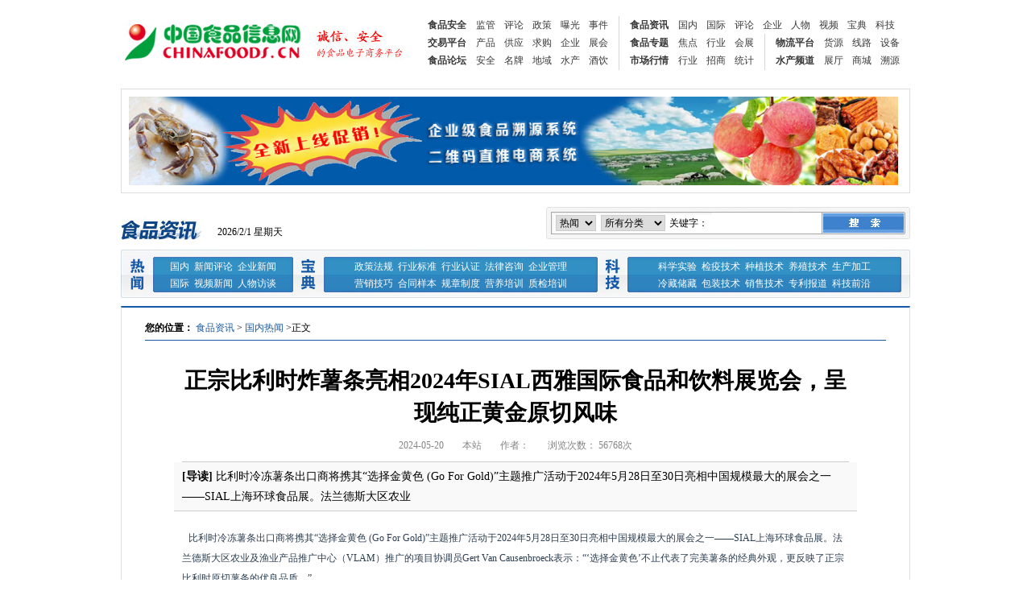

--- FILE ---
content_type: text/html; charset=utf-8
request_url: http://news.chinafoods.com.cn/News.aspx?id=249533&lid=60
body_size: 28627
content:

<!DOCTYPE html PUBLIC "-//W3C//DTD XHTML 1.0 Transitional//EN" "http://www.w3.org/TR/xhtml1/DTD/xhtml1-transitional.dtd">
<html xmlns="http://www.w3.org/1999/xhtml">
<head><meta http-equiv="Content-Type" content="text/html; charset=utf-8" /><title>
	正宗比利时炸薯条亮相2024年SIAL西雅国际食品和饮料展览会，呈现纯正黄金原切风味_食品资讯_中国食品信息网
</title><meta name="description" content="中国食品信息网食品资讯子站，包括：国内新闻、新闻评论、企业新闻、国际新闻、视频新闻、人物访谈、政策法规、行业标准、行业认证、法律咨询、企业管理、营销技巧、合同样本、规章制度、营养培训、质检培训、科学实验、检疫技术、种植技术、养殖技术、生产加工、冷藏储藏、包装技术、销售技术、专利报道、科技前沿等。" /><meta name="keywords" content="食品资讯、国内新闻、新闻评论、企业新闻、国际新闻、视频新闻、人物访谈、政策法规、行业标准、行业认证、法律咨询、企业管理、营销技巧、合同样本、规章制度、营养培训、质检培训、科学实验、检疫技术、种植技术、养殖技术、生产加工、冷藏储藏、包装技术、销售技术、专利报道、科技前沿" /><link rel="shortcut icon" href="http://img.chinafoods.com.cn/favicon.ico" type="image/x-icon" /><link href="css/common.css" rel="stylesheet" type="text/css" /><link href="css/MasterPage.css" rel="stylesheet" type="text/css" /><link href="css/thelist.css" rel="stylesheet" type="text/css" />
<script type="text/javascript">
    function setTaba(m, n) {
        var menu = document.getElementById("taba" + m).getElementsByTagName("li");
        var div = document.getElementById("tablista" + m).getElementsByTagName("div");
        var showdiv = [];
        for (i = 0; j = div[i]; i++) {
            if ((" " + div[i].className + " ").indexOf(" tablista ") != -1) { showdiv.push(div[i]); }
        }
        for (i = 0; i < menu.length; i++) {
            menu[i].className = i == n ? "now" : ""; showdiv[i].style.display = i == n ? "block" : "none";
        }
    }
</script>

</head>
<body>
    <form name="aspnetForm" method="post" action="News.aspx?id=249533&amp;lid=60" id="aspnetForm">
<div>
<input type="hidden" name="__EVENTTARGET" id="__EVENTTARGET" value="" />
<input type="hidden" name="__EVENTARGUMENT" id="__EVENTARGUMENT" value="" />
<input type="hidden" name="__LASTFOCUS" id="__LASTFOCUS" value="" />
<input type="hidden" name="__VIEWSTATE" id="__VIEWSTATE" value="/[base64]/[base64]/[base64]/mtLvliqjkuo4yMDI05bm0NeaciDI45pel6IezMzDml6Xkuq7nm7jkuK3lm73op4TmqKHmnIDlpKfnmoTlsZXkvJrkuYvkuIAmbWRhc2g7Jm1kYXNoO1NJQUzkuIrmtbfnjq/nkIPpo5/lk4HlsZXjgILms5XlhbDlvrfmlq/lpKfljLrlhpzkuJpkZMowY8JPRmIIiEFgkQRbBiNcwWjR" />
</div>

<script type="text/javascript">
//<![CDATA[
var theForm = document.forms['aspnetForm'];
if (!theForm) {
    theForm = document.aspnetForm;
}
function __doPostBack(eventTarget, eventArgument) {
    if (!theForm.onsubmit || (theForm.onsubmit() != false)) {
        theForm.__EVENTTARGET.value = eventTarget;
        theForm.__EVENTARGUMENT.value = eventArgument;
        theForm.submit();
    }
}
//]]>
</script>


<script src="/WebResource.axd?d=QdabZh3U45aO22zcScpe3AZw6tUKszl_A5LHUDG1aybm79o28H5zIfIXXbPfbZIRMgh5OAwcvFb0FnlWryL2ARKAkaE1&amp;t=637899467183851734" type="text/javascript"></script>


<script src="/ScriptResource.axd?d=o8k3IWMQNKMAH8R7_tWjo9FUx5IXoXn2YRScjfoeRJWkJxGja4jtkgyqQRbgVbgT_OC7P7q2x9Cw6dAJdvfIm45sNoys9XjjL-cHhbDDEnoqKFSyJX04OegOmAodXO5HpHBvBleTxdCCDwrbCzqbAP4XRGd_cApXyN8HRxhUAvZ7z9nB0&amp;t=3f4a792d" type="text/javascript"></script>
<script src="/ScriptResource.axd?d=gL-80PmG_hAK5MFSdvrFcanV3ItiLjqTpiJlDd-WH1rFYYEOQMMehUMIIc_esh8h4rNUcY21OWAa0TA2UgQjYSZ75YBz5UT4Bi-i2pHC74eyBMDTqcqsdTtBwV6mQU9muzs1VHPyoRgjNbld38cZyHPgZJQDAyQePB_dePJEEYH0Hu2L0&amp;t=3f4a792d" type="text/javascript"></script>
<div>

	<input type="hidden" name="__VIEWSTATEGENERATOR" id="__VIEWSTATEGENERATOR" value="CA8C29DA" />
	<input type="hidden" name="__EVENTVALIDATION" id="__EVENTVALIDATION" value="/wEWDgLZk4LiCwKw3aaYDgLz09nbDQKDva3wAQLfwY1iAtup7sMEAsGprsAEAsCpwsMEAsepksAEAsepnsAEAsapmsAEAsappsAEAuTxp/AJAuX3t+0NcZnuBnf93eXY+k0OdE5DXeELVXU=" />
</div>
    <script type="text/javascript">
//<![CDATA[
Sys.WebForms.PageRequestManager._initialize('ctl00$ScriptManager1', document.getElementById('aspnetForm'));
Sys.WebForms.PageRequestManager.getInstance()._updateControls(['tctl00$UpdatePanel1'], [], [], 90);
//]]>
</script>

    <div id="all">
        <div class="line">
            <div class="logo_nav">
                <div class="logo"><a href="http://www.chinafoods.com.cn"><img src="images/logo.jpg" alt="中国食品信息网Logo" width="218" height="45" /></a></div>
                <div class="logo_t"><img src="images/logo_t.jpg" alt="中国食品信息网，做诚信安全的食品电子商务平台" width="128" height="41" /></div>
                <div class="logo_href" style="width: 605px;height: 22px;">
                    <div class="logo_href_box" style="width: 235px;height: 22px;">
                        <span style="font-weight: bold"><a href="#">食品安全</a></span>
                        <a href="#" style="width: 35px">监管</a>
                        <a href="#" style="width: 35px">评论</a>
                        <a href="#" style="width: 35px">政策</a>
                        <a href="#" style="width: 35px">曝光</a>
                        <a href="#" style="width: 35px">事件</a>
                    </div>
                    <div class="logo_href_bian" style="height: 22px;">
                    </div>
                    <div class="logo_href_box" style="width: 345px;height: 22px;">
                        <span style="font-weight:bold"><a href="#">食品资讯</a></span>
                        <a href="DomesticNews.aspx" style="width:35px">国内</a>
                        <a href="InternationalNews.aspx" style="width:35px">国际</a>
                        <a href="NewsCommentary.aspx" style="width:35px">评论</a>
                        <a href="EnterpriseNews.aspx" style="width:35px">企业</a>
                        <a href="Interview.aspx" style="width:35px">人物</a>
                        <a href="videolist.aspx" style="width:35px">视频</a>
                        <a href="Canon.aspx" style="width:35px">宝典</a>
                        <a href="ScienceTechnology.aspx" style="width:35px">科技</a>
                    </div>
                </div>
                <div class="logo_href" style="width: 605px">
                    <div class="logo_href_box" style="width: 235px">
                        <span style="font-weight: bold"><a href="#">交易平台</a></span>
                        <a href="#" style="width: 35px">产品</a>
                        <a href="#" style="width: 35px">供应</a>
                        <a href="#" style="width: 35px">求购</a>
                        <a href="#" style="width: 35px">企业</a>
                        <a href="#" style="width: 35px">展会</a>
                        <span style="font-weight: bold"><a href="#">食品论坛</a></span>
                        <a href="#" style="width: 35px">安全</a>
                        <a href="#" style="width: 35px">名牌</a>
                        <a href="#" style="width: 35px">地域</a>
                        <a href="#" style="width: 35px">水产</a>
                        <a href="#" style="width: 35px">酒饮</a>
                    </div>
                    <div class="logo_href_bian">
                    </div>
                    <div class="logo_href_box" style="width: 165px">
                        <span style="font-weight: bold"><a href="#">食品专题</a></span>
                        <a href="#" style="width: 35px">焦点</a>
                        <a href="#" style="width: 35px">行业</a>
                        <a href="#" style="width: 35px">会展</a><span
                            style="font-weight: bold"><a href="#"> 市场行情</a></span>
                        <a href="#" style="width: 35px">行业</a>
                        <a href="#" style="width: 35px">招商</a>
                        <a href="#" style="width: 35px">统计</a>
                    </div>
                    <div class="logo_href_bian">
                    </div>
                    <div class="logo_href_box" style="width: 165px">
                        <span style="font-weight: bold"><a href="#">物流平台</a></span>
                        <a href="#" style="width: 35px">货源</a> <a
                            href="#" style="width: 35px">线路</a>
                        <a href="#" style="width: 35px">设备</a>
                        <span style="font-weight: bold"><a href="http://www.chinaaquatic.cn/" target="_blank">水产频道</a></span>
                        <a href="http://show.chinaaquatic.cn/" style="width: 35px" target="_blank">展厅</a>
                        <a href="http://mall.chinaaquatic.cn/" style="width: 35px" target="_blank">商城</a>
                        <a href="http://yt.zs.chinaaquatic.cn/" style="width: 35px" target="_blank">溯源</a>
                    </div>
                </div>
            </div>
        </div>
        <div class="line">
            <div class="text_href">
                <a href="http://trace.chinafoods.com.cn/" target="_blank"><img src="images/banner02.jpg" width="955" height="110" /></a>
            </div>
            <div class="h_title">
                <div class="h_title_logo">
                    <a href="http://news.chinafoods.com.cn/">
                        <img src="images/i_l_title.jpg" width="102" height="28" /></a></div>
                <div class="h_title_date">
                    <span id="ctl00_lblTrim">2026/2/1  星期天</span></div>
                <div class="h_t_souch">
                    <div class="tab1a">
                        <div id="ctl00_UpdatePanel1">
	
                                <select name="ctl00$DropDownList1" onchange="javascript:setTimeout('__doPostBack(\'ctl00$DropDownList1\',\'\')', 0)" id="ctl00_DropDownList1" class="h_t_s_s1" style="height:20px;">
		<option selected="selected" value="热闻">热闻</option>
		<option value="宝典">宝典</option>
		<option value="科技">科技</option>

	</select>
                                <select name="ctl00$DropDownList2" id="ctl00_DropDownList2" class="h_t_s_s2">
		<option value="0">所有分类</option>
		<option value="60">国内热闻</option>
		<option value="59">国际热闻</option>
		<option value="45">人物访谈</option>
		<option value="44">视频新闻</option>
		<option value="33">企业新闻</option>
		<option value="32">新闻评论</option>

	</select>
                            
</div>
                        <div class="gjz">
                            关键字：</div>
                        <input name="ctl00$txtZNSS" type="text" id="ctl00_txtZNSS" class="h_t_s_i" />
                        <input type="submit" name="ctl00$Button1" value="" id="ctl00_Button1" class="h_t_s_b" />
                    </div>
                </div>
                <div class="h_title_hot">
                    
                </div>
            </div>
            <div class="h_dh">
                <div class="h_dh_barss">
                    <div class="h_dh_bars1">
                        <a href="DomesticNews.aspx">国内</a>&nbsp;&nbsp;<a href="NewsCommentary.aspx">新闻评论</a>&nbsp;&nbsp;<a
                            href="EnterpriseNews.aspx">企业新闻</a></div>
                    <div class="h_dh_bars2">
                        <a href="Regulations.aspx">政策法规</a>&nbsp;&nbsp;<a href="Standard.aspx">行业标准</a>&nbsp;&nbsp;<a
                            href="Certification.aspx">行业认证</a>&nbsp;&nbsp;<a href="LegalAdvice.aspx">法律咨询</a>&nbsp;&nbsp;<a
                                href="EntpManagement.aspx">企业管理</a></div>
                    <div class="h_dh_bars3">
                        <a href="Scientific.aspx">科学实验</a>&nbsp;&nbsp;<a href="QuarantineTechnology.aspx">检疫技术</a>&nbsp;&nbsp;<a
                            href="CultivationTechnology.aspx">种植技术</a>&nbsp;&nbsp;<a href="BreedTechnology.aspx">养殖技术</a>&nbsp;&nbsp;<a
                                href="ProductionTechnology.aspx">生产加工</a></div>
                </div>
                <div class="h_dh_bars">
                    <div class="h_dh_bars1">
                        <a href="InternationalNews.aspx">国际</a>&nbsp;&nbsp;<a href="videolist.aspx">视频新闻</a>&nbsp;&nbsp;<a
                            href="Interview.aspx">人物访谈</a></div>
                    <div class="h_dh_bars2">
                        <a href="MarketingSkills.aspx">营销技巧</a>&nbsp;&nbsp;<a href="ContractSample.aspx">合同样本</a>&nbsp;&nbsp;<a
                            href="Rules.aspx">规章制度</a>&nbsp;&nbsp;<a href="NutritionTraining.aspx">营养培训</a>&nbsp;&nbsp;<a
                                href="QualityInspection.aspx">质检培训</a></div>
                    <div class="h_dh_bars3">
                        <a href="RefrigeratedStorage.aspx">冷藏储藏</a>&nbsp;&nbsp;<a href="PackagingTechnology.aspx">包装技术</a>&nbsp;&nbsp;<a
                            href="SalesSkills.aspx">销售技术</a>&nbsp;&nbsp;<a href="PatentReport.aspx">专利报道</a>&nbsp;&nbsp;<a
                                href="ScienceFrontiers.aspx">科技前沿</a></div>
                </div>
            </div>
        </div>
        <!--中间-->
        <div class="clearfloat"></div>
        <div class="mainss">
            <div class="main_lll">
                
            <div class="main_d">
                您的位置： <a href="http://news.chinafoods.com.cn/">食品资讯</a> <span>></span> <a href="List.aspx?typeid=60">
                <span id="ctl00_ContentPlaceHolder1_lblLX">国内热闻</span></a> <span>></span><span>正文</span>
            </div>
            <div class="mains">
                <!-- 详情 -->
                
                        <div class="main_news_title">
                            正宗比利时炸薯条亮相2024年SIAL西雅国际食品和饮料展览会，呈现纯正黄金原切风味</div>
                        <div class="main_news_daohang">
                            <span>
                                2024-05-20</span><span>
                                    本站</span><span> 作者：
                                        </span> <span>浏览次数：
                                            56768次</span>
                        </div>
                        <div class="daodu">
                            <span style="font-weight: bold; font-size: 14px">[导读]</span>      比利时冷冻薯条出口商将携其&ldquo;选择金黄色 (Go For Gold)&rdquo;主题推广活动于2024年5月28日至30日亮相中国规模最大的展会之一&mdash;&mdash;SIAL上海环球食品展。法兰德斯大区农业
                        </div>
                        <div class="main_newes">
                            <p>&nbsp;&nbsp;<span style="color: rgb(44, 62, 80); font-family: 宋体; text-indent: 2em;">比利时冷冻薯条出口商将携其&ldquo;选择金黄色 (Go For Gold)&rdquo;主题推广活动于2024年5月28日至30日亮相中国规模最大的展会之一&mdash;&mdash;SIAL上海环球食品展。法兰德斯大区农业及渔业产品推广中心（VLAM）推广的项目协调员Gert Van Causenbroeck表示：&ldquo;&lsquo;选择金黄色&rsquo;不止代表了完美薯条的经典外观，更反映了正宗比利时原切薯条的优良品质。&rdquo;</span></p>
<p style="margin-top: 0px; margin-bottom: 0px; padding: 0px; list-style: none; color: rgb(44, 62, 80); font-family: 宋体; text-align: center; margin-right: 0px !important; margin-left: 0px !important;"><img src="https://img2.danews.cc/upload/images/20240520/09aa4c48592f0f1950d0f642d3f78664.png" title="https://img2.danews.cc/upload/images/20240520/09aa4c48592f0f1950d0f642d3f78664.png" alt="https://img2.danews.cc/upload/images/20240520/09aa4c48592f0f1950d0f642d3f78664.png" style="margin: 10px 0px; padding: 0px; border: medium none; display: inline; max-width: 100%; width: auto !important; height: auto !important;" /></p>
<p style="margin-top: 0px; margin-bottom: 0px; padding: 0px; list-style: none; color: rgb(44, 62, 80); font-family: 宋体; text-indent: 2em; margin-right: 0px !important; margin-left: 0px !important;">该活动体现了位于欧洲中心的比利时作为全球冷冻薯条出口强国的地位。冷冻薯条在中国十分受欢迎，并且由于城市化进程和快餐店的进一步扩张，薯条的销售量持续增长。2023年，欧盟向中国出口了近7000吨的冷冻薯条，其中近6000吨是从比利时出口的。</p>
<p style="margin-top: 0px; margin-bottom: 0px; padding: 0px; list-style: none; color: rgb(44, 62, 80); font-family: 宋体; text-align: center; margin-right: 0px !important; margin-left: 0px !important;"><img src="https://img2.danews.cc/upload/images/20240520/8c3c894d06c0fc41f927e4f1e6b8a22c.png" title="https://img2.danews.cc/upload/images/20240520/8c3c894d06c0fc41f927e4f1e6b8a22c.png" alt="https://img2.danews.cc/upload/images/20240520/8c3c894d06c0fc41f927e4f1e6b8a22c.png" style="margin: 10px 0px; padding: 0px; border: medium none; display: inline; max-width: 100%; width: auto !important; height: auto !important;" /></p>
<p style="margin-top: 0px; margin-bottom: 0px; padding: 0px; list-style: none; color: rgb(44, 62, 80); font-family: 宋体; text-align: center; margin-right: 0px !important; margin-left: 0px !important;">比利时薯条占据中国冷冻薯条总进口量的78%。</p>
<p style="margin-top: 0px; margin-bottom: 0px; padding: 0px; list-style: none; color: rgb(44, 62, 80); font-family: 宋体; text-align: justify; margin-right: 0px !important; margin-left: 0px !important;">&nbsp;</p>
<p style="margin-top: 0px; margin-bottom: 0px; padding: 0px; list-style: none; color: rgb(44, 62, 80); font-family: 宋体; text-indent: 2em; margin-right: 0px !important; margin-left: 0px !important;"><strong style="margin: 0px; padding: 0px;">来自比利时的创新、品质和可持续性</strong></p>
<p style="margin-top: 0px; margin-bottom: 0px; padding: 0px; list-style: none; color: rgb(44, 62, 80); font-family: 宋体; text-indent: 2em; margin-right: 0px !important; margin-left: 0px !important;">位于欧洲中心的比利时是全球冷冻马铃薯产品的头号出口国，比利时90%的马铃薯产品生产量已出口至100多个国家。</p>
<p style="margin-top: 0px; margin-bottom: 0px; padding: 0px; list-style: none; color: rgb(44, 62, 80); font-family: 宋体; text-indent: 2em; margin-right: 0px !important; margin-left: 0px !important;">比利时马铃薯在肥沃的土壤、温和的气候及其悠久的马铃薯种植历史加持下，成就了它们作为制作冷冻薯条的完美原材料。高品质的认证种子通过科学研究和最新技术，带来了比利时独有的风味&mdash;&mdash;松软的内里，酥脆的外皮。所有的马铃薯类产品都符合欧洲最严格的品质和食品安全标准。</p>
<p style="margin-top: 0px; margin-bottom: 0px; padding: 0px; list-style: none; color: rgb(44, 62, 80); font-family: 宋体; text-align: center; margin-right: 0px !important; margin-left: 0px !important;"><img src="https://img2.danews.cc/upload/images/20240520/ec568ac2898dc5d90a02c21574888ba2.png" title="https://img2.danews.cc/upload/images/20240520/ec568ac2898dc5d90a02c21574888ba2.png" alt="https://img2.danews.cc/upload/images/20240520/ec568ac2898dc5d90a02c21574888ba2.png" style="margin: 10px 0px; padding: 0px; border: medium none; display: inline; max-width: 100%; width: auto !important; height: auto !important;" /></p>
<p style="margin-top: 0px; margin-bottom: 0px; padding: 0px; list-style: none; color: rgb(44, 62, 80); font-family: 宋体; text-indent: 2em; margin-right: 0px !important; margin-left: 0px !important;">为解决包装和塑料问题、减少碳足迹和用水量，比利时薯条供应商们在生产方法上进行了大量投资，确保零售商能够放心购买可溯源的可持续产品。</p>
<p style="margin-top: 0px; margin-bottom: 0px; padding: 0px; list-style: none; color: rgb(44, 62, 80); font-family: 宋体; text-indent: 2em; margin-right: 0px !important; margin-left: 0px !important;">除此之外，再加上出口商提供的量身定制解决方案，以及比利时作为欧洲中心出色的物流枢纽位置，使比利时冷冻薯条出口商成为杰出可靠的合作伙伴。</p>
<p style="margin-top: 0px; margin-bottom: 0px; padding: 0px; list-style: none; color: rgb(44, 62, 80); font-family: 宋体; text-align: center; margin-right: 0px !important; margin-left: 0px !important;"><img src="https://img2.danews.cc/upload/images/20240520/19ada6d27e80c44fba1251e100775989.png" title="https://img2.danews.cc/upload/images/20240520/19ada6d27e80c44fba1251e100775989.png" alt="https://img2.danews.cc/upload/images/20240520/19ada6d27e80c44fba1251e100775989.png" style="margin: 10px 0px; padding: 0px; border: medium none; display: inline; max-width: 100%; width: auto !important; height: auto !important;" /></p>
<p style="margin-top: 0px; margin-bottom: 0px; padding: 0px; list-style: none; color: rgb(44, 62, 80); font-family: 宋体; text-indent: 2em; margin-right: 0px !important; margin-left: 0px !important;"><strong style="margin: 0px; padding: 0px;">为何选择比利时？袖珍国度，珍馐薯条</strong></p>
<p style="margin-top: 0px; margin-bottom: 0px; padding: 0px; list-style: none; color: rgb(44, 62, 80); font-family: 宋体; text-indent: 2em; margin-right: 0px !important; margin-left: 0px !important;">比利时位于欧洲马铃薯种植的中心。由于肥沃的土壤和宜人的气候，该地区拥有全球最高的平均产量。超过90%的欧盟加工马铃薯来自这一地区。</p>
<p style="margin-top: 0px; margin-bottom: 0px; padding: 0px; list-style: none; color: rgb(44, 62, 80); font-family: 宋体; text-indent: 2em; margin-right: 0px !important; margin-left: 0px !important;">传统与创新的卓越结合是整个供应链的特点：农夫、加工商和贸易商将多年的专业知识与科学方法以及深入的研发相结合。</p>
<p style="margin-top: 0px; margin-bottom: 0px; padding: 0px; list-style: none; color: rgb(44, 62, 80); font-family: 宋体; text-indent: 2em; margin-right: 0px !important; margin-left: 0px !important;">高端产品需要个性化的处理。比利时冷冻薯条出口商采取与客户密切合作的方式，提供量身定制的解决方案，包括产品类型、包装和运输。</p>
<p style="margin-top: 0px; margin-bottom: 0px; padding: 0px; list-style: none; color: rgb(44, 62, 80); font-family: 宋体; text-indent: 2em; margin-right: 0px !important; margin-left: 0px !important;">比利时供应商可以轻松高效地向全球市场供应新鲜或冷冻产品。安特卫普-布鲁日港口是这一庞大且现代化的运输网络中最重要的一环。</p>
<p style="margin-top: 0px; margin-bottom: 0px; padding: 0px; list-style: none; color: rgb(44, 62, 80); font-family: 宋体; text-indent: 2em; margin-right: 0px !important; margin-left: 0px !important;">&nbsp;</p>
<p style="margin-top: 0px; margin-bottom: 0px; padding: 0px; list-style: none; color: rgb(44, 62, 80); font-family: 宋体; text-indent: 2em; margin-right: 0px !important; margin-left: 0px !important;">欲了解更多信息，敬请访问<a href="http://www.belgianfries.cn/%E3%80%82" _src="http://www.belgianfries.cn/。" style="margin: 0px; padding: 0px; cursor: pointer; outline: none; color: rgb(51, 51, 51); text-decoration-line: none;">http://www.belgianfries.cn/。</a></p>
<p style="margin-top: 0px; margin-bottom: 0px; padding: 0px; list-style: none; color: rgb(44, 62, 80); font-family: 宋体; text-indent: 2em; margin-right: 0px !important; margin-left: 0px !important;">&nbsp;</p>
<p style="margin-top: 0px; margin-bottom: 0px; padding: 0px; list-style: none; color: rgb(44, 62, 80); font-family: 宋体; text-indent: 2em; margin-right: 0px !important; margin-left: 0px !important;"><strong style="margin: 0px; padding: 0px;">关于VLAM</strong></p>
<p style="margin-top: 0px; margin-bottom: 0px; padding: 0px; list-style: none; color: rgb(44, 62, 80); font-family: 宋体; text-indent: 2em; margin-right: 0px !important; margin-left: 0px !important;">法兰德斯大区农业及渔业产品推广中心 (VLAM) 是一个非营利性组织，旨在促进法兰德斯大区的农业、园艺、渔业和农业食品行业的产品和服务在比利时国内外的销售，提升产品和服务的附加价值，以及大区产品的消费和形象。</p>
<p style="margin-top: 0px; margin-bottom: 0px; padding: 0px; list-style: none; color: rgb(44, 62, 80); font-family: 宋体; text-indent: 2em; margin-right: 0px !important; margin-left: 0px !important;"><a href="http://www.freshfromflanders.com/" _src="http://www.freshfromflanders.com" style="margin: 0px; padding: 0px; cursor: pointer; outline: none; color: rgb(51, 51, 51); text-decoration-line: none;">www.freshfromflanders.com</a></p>
<p style="margin-top: 0px; margin-bottom: 0px; padding: 0px; list-style: none; color: rgb(44, 62, 80); font-family: 宋体; text-indent: 2em; margin-right: 0px !important; margin-left: 0px !important;">&nbsp;</p>
<p style="margin-top: 0px; margin-bottom: 0px; padding: 0px; list-style: none; color: rgb(44, 62, 80); font-family: 宋体; text-indent: 2em; margin-right: 0px !important; margin-left: 0px !important;"><strong style="margin: 0px; padding: 0px;">关于Belgapom</strong></p>
<p style="margin-top: 0px; margin-bottom: 0px; padding: 0px; list-style: none; color: rgb(44, 62, 80); font-family: 宋体; text-indent: 2em; margin-right: 0px !important; margin-left: 0px !important;">Bedapom是比利时马铃薯贸易和加工行业的权威协会，该协会致力于维护比利时马铃薯种子和马铃薯生产商：预包装、出口商、马铃薯削皮行业及马铃薯加工行业的利益。</p>
<p style="margin-top: 0px; margin-bottom: 0px; padding: 0px; list-style: none; color: rgb(44, 62, 80); font-family: 宋体; text-indent: 2em; margin-right: 0px !important; margin-left: 0px !important;">http://www.belgapom.be/</p>
<p style="margin: 25px 0px !important; padding: 0px; list-style: none;">&nbsp;</p><br /><br /><p style='font-size:14px; text-align:right'>责任编辑：<span style='font-size:14px; color:#06C'></span></p>
                        </div>
                    
                <div class="news_page"></div>
            </div>

            </div>
        </div>
        <div class="clearfloat"></div>
        <div class="footers">
            <br />
            食品信息网（chinafoods.com.cn|chinafoods.net.cn） 版权所有 Copyright <span>&copy;</span> 1998 - 2011  <a href="https://beian.miit.gov.cn/" target="_blank">鲁ICP备11016616号-3</a><br />
            本站部分图文资料来自互联网，旨在传播更多信息，如有侵犯版权请来信告之，经查证后三天内删除!
            <br />
            <br />
        </div>
    </div>
    

<script type="text/javascript">
//<![CDATA[
Sys.Application.initialize();
//]]>
</script>
</form>
</body>
</html>


--- FILE ---
content_type: text/css
request_url: http://news.chinafoods.com.cn/css/common.css
body_size: 3666
content:
/*=========全局========*/
*
{
	margin: 0px;
	padding: 0px;
	border-top-width: 0px;
	border-right-width: 0px;
	border-bottom-width: 0px;
	border-left-width: 0px;
	list-style-image: none;
	list-style-type: none;
	font-size: 12px;
	font-family: "宋体";
}
a
{
	color: #666;
	text-decoration: none;
}
a:hover {
	color: #C00;
	text-decoration: none;
}

body
{
	background-image: url(img/body_bg.jpg);
	background-repeat: repeat-x;
}

.clearfloat
{
	background: none;
	border: 0;
	clear: both;
	display: block;
	float: none;
	font-size: 0;
	margin: 0;
	padding: 0;
	overflow: hidden;
	visibility: hidden;
	width: 0;
	height: 0;
}
#all
{
	width: 980px;
	margin-top: 0px;
	margin-right: auto;
	margin-bottom: 0px;
	margin-left: auto;
}
.line
{
	width: 980px;
}

/*=========头部Logo导航========*/
.loginbar
{
	float: left;
	height: 30px;
	width: 980px;
	color: #717274;
}

.logo_nav
{
	float: left;
	width: 980px;
	height: 80px;
	vertical-align:middle;
	padding-top: 20px;
}
.logo
{
	float: left;
	margin-top:10px;
	margin-left: 5px;
	width: 218px;
}
.logo_t
{
	float: left;
	margin-top:14px;
	margin-left: 18px;
	width: 130px;
	display: inline;
}
.logo_href
{
	float: right;
	height: 45px;
	width: 580px;
}
.logo_href_box
{
	float: left;
	height: 45px;
	width: 180px;
}
.logo_href_box a
{
	float: left;
	height: 22px;
	width: 60px;
	line-height: 22px;
	text-align: center;
	color: #3a3a3a;
	text-decoration: none;
	display: block;
}
.logo_href_box a:hover
{
	color: #E00024;
	text-decoration: underline;
}

.logo_href_bian
{
	float: left;
	height: 45px;
	width: 1px;
	border-right-width: 1px;
	border-right-style: solid;
	border-right-color: #d6d6d6;
	display: inline;
	margin-right: 7px;
	margin-left: 7px;
}

/*=========底部：友情链接、底部导航、版权声明等========*/
#link {
	float: left;
	width: 980px;
	margin-top: 10px;
}
#link a {
	color: #2B2B2B;
	text-decoration: none;
}
#link a:hover {
	text-decoration: underline;
}

.link_t {
	float: left;
	height: 31px;
	width: 965px;
	background-image: url(img/links.jpg);
	background-repeat: no-repeat;
	line-height: 31px;
	font-size: 14px;
	color: #316594;
	padding-left: 15px;
}
.link_b {
	float: left;
	width: 960px;
	padding: 9px;
	border:solid 1px #CCC; border-top-width:0px;
}
.link_b div {
	line-height: 25px;
	float: left; margin-left:30px;
	height: 25px;
}
.footers {
	float: left;
	width: 980px;
	margin-top: 10px;
	line-height: 20px;
	text-align: center;
}
.footers a {
	color: #000;
	text-decoration: none;
}
.footers a:hover {
	color: #C00;
	text-decoration: none;
}

.footers div{margin-top:5px; height:20px; line-height:20px; text-align:center; color:#939393;}
.footers div a {margin-left:5px; color:#939393;}

.footers .about{
	height: 25px;
	width: 978px;
	border: 1px solid #d1d1d1;
	float: left;
	line-height: 25px;
	background-color: #F7F7F7;
}
.footers .about a {
	color: #333;
}

/*=========左侧缩放漂浮客服QQ栏========*/
.axixi {
	float: left;
	height: 420px;
	width: 177px;
	background-image: url(img/33.gif);
	background-repeat: no-repeat;
	position: relative;
	z-index: 999999;
}
.axixis {
	float: left;
	height: 360px;
	width: 130px;
	padding-top: 60px;
	padding-right: 10px;
	padding-left: 10px;
}
.axixiqq {
	float: left;
	height: 25px;
	width: 100px;
	padding-left: 30px;
}
.axixian {
	float: left;
	height: 20px;
	width: 130px;
	margin-top: 20px;
}
.axixian a {
	display: block;
	float: left;
	height: 20px;
	width: 65px;
}

--- FILE ---
content_type: text/css
request_url: http://news.chinafoods.com.cn/css/MasterPage.css
body_size: 4897
content:
.h_gg
{
	height: auto !important;
	height: 20px;
	min-height: 20px;
	float: left;
	width: 960px;
	border: 1px solid #dedede;
	padding-top: 5px;
	padding-right: 9px;
	padding-bottom: 5px;
	padding-left: 9px;
}
.h_gg_t
{
	height: auto !important;
	height: 20px;
	min-height: 20px;
	float: left;
	width: 180px;
}
.h_gg_t1
{
	line-height: 20px;
	float: left;
	height: 20px;
	width: 180px;
	overflow: hidden;
}
.h_gg_t1 a
{
	color: #1a53a0;
	text-decoration: none;
}
.h_gg_t1 a:hover
{
	text-decoration: underline;
}

.h_gg_t2
{
	line-height: 20px;
	float: left;
	height: 20px;
	width: 180px;
	overflow: hidden;
}
.h_gg_t2 a
{
	color: #b81100;
	text-decoration: none;
}
.h_gg_t2 a:hover
{
	text-decoration: underline;
}


.h_gg_img
{
	height: auto !important;
	height: 20px;
	min-height: 20px;
	float: left;
	width: 580px;
	margin-right: 10px;
	margin-left: 10px;
	display: inline;
}
.h_title
{
	float: left;
	height: 60px;
	width: 980px;
	padding-top: 10px;
}
.h_title_logo
{
	float: left;
	height: 30px;
	width: 100px;
	overflow: hidden;
	padding-top: 20px;
}
.h_title_date
{
	height: 20px;
	width: 110px;
	float: left;
	padding-top: 30px;
	padding-left: 20px;
}
.h_t_souch
{
	float: right;
	height: 43px;
	width: 452px;
	padding-top: 7px;
}
.tab1a
{
	float: left;
	height: 33px;
	width: 445px;
	background-image: url(../images/i_l_tab1_tablist.jpg);
	background-repeat: no-repeat;
	padding-top: 7px;
	padding-left: 7px;
}

.h_t_s_i
{
	line-height: 26px;
	float: left;
	height: 26px;
	width: 136px;
	display: inline;
}
.h_t_s_s1
{
	float: left;
	height: 20px;
	width: 50px;
	margin-left: 5px;
	margin-top: 3px;
	border: 1px solid #CCC;
	display: inline;
}
.h_t_s_s2
{
	float: left;
	height: 20px;
	width: 80px;
	margin-top: 3px;
	margin-left: 6px;
	border: 1px solid #CCC;
	display: inline;
}
.gjz
{
	float: left;
	width: 58px;
	line-height: 26px;
	height: 26px;
	text-align: center;
}


.h_t_s_b
{
	background-image: url(../images/i_l_tab1_tablistbutton.jpg);
	display: inline;
	float: left;
	height: 26px;
	width: 102px;
	margin-left: 1px;
	cursor: pointer;
}
.h_title_hot
{
	float: right;
	height: 40px;
	width: 220px;
	line-height: 20px;
	padding-top: 10px;
	overflow: hidden;
	color: #F00;
	margin-right: 10px;
}
.h_title_hot a
{
	color: #717171;
	text-decoration: none;
}
.h_title_hot a:hover
{
	color: #F00;
	text-decoration: underline;
}
.h_nav
{
	float: left;
	height: 30px;
	width: 910px;
	background-image: url(../images/i_h_nav.jpg);
	background-repeat: no-repeat;
	padding-left: 70px;
}
.h_nav_t
{
	height: 30px;
	width: auto;
	padding-right: 15px;
	padding-left: 15px;
	line-height: 30px;
	float: left;
}
.h_nav_t a
{
	font-size: 14px;
	color: #FFF;
	text-decoration: none;
	font-weight: bold;
}
.h_nav_t a:hover
{
	text-decoration: underline;
}


.h_nav_b
{
	height: 30px;
	width: 2px;
	background-image: url(../images/i_h_nav1.jpg);
	background-repeat: no-repeat;
	float: left;
}


.text_href
{
	float: left;
	height: 110px;
	width: 960px;
	margin-top: 10px;
	border: 1px solid #dddddd;
	padding: 9px;
}
.text_href1
{
	float: left;
	height: 25px;
	width: 960px;
	overflow: hidden;
}
.text_href1 span
{
	line-height: 25px;
	float: left;
	height: 25px;
	width: 110px;
	padding-right: 10px;
	overflow: hidden;
}
.text_href1 span a
{
	color: #013996;
	text-decoration: underline;
}
.text_href1 span a:hover
{
	color: #F00;
	text-decoration: none;
}


.l_buttontc
{
	background-image: url(../images/i_l_l2.jpg);
	background-repeat: no-repeat;
	height: 18px;
	width: 39px;
	margin-top: 6px;
	cursor: pointer;
	float: left;
}

.text_href2
{
	float: left;
	height: 60px;
	width: 960px;
	overflow: hidden;
}

.h_dh
{
	float: left;
	height: 51px;
	width: 980px;
	background-image: url(../images/i_l_h_dh.jpg);
	background-repeat: no-repeat;
	padding-top: 9px;
}
.h_dh_bars
{
	float: left;
	height: 22px;
	width: 980px;
	line-height: 22px;
}
.h_dh_barss
{
	float: left;
	height: 20px;
	width: 980px;
	line-height: 20px;
	padding-top: 2px;
}

.h_dh_bars a
{
	color: #FFF;
	text-decoration: none;
}
.h_dh_bars a:hover
{
	color: #FFF;
	text-decoration: underline;
}
.h_dh_barss a
{
	color: #FFF;
	text-decoration: none;
}
.h_dh_barss a:hover
{
	color: #FFF;
	text-decoration: underline;
}

.h_dh_bars1
{
	float: left;
	height: 22px;
	width: 174px;
	margin-left: 40px;
	text-align: center;
	display: inline;
}
.h_dh_bars2
{
	float: left;
	height: 22px;
	width: 340px;
	margin-left: 38px;
	text-align: center;
	display: inline;
}
.h_dh_bars3
{
	float: left;
	height: 22px;
	width: 340px;
	padding-left: 37px;
	text-align: center;
	display: inline;
}

--- FILE ---
content_type: text/css
request_url: http://news.chinafoods.com.cn/css/thelist.css
body_size: 18491
content:
@charset "utf-8";
.mainss {
	width: 960px;
	border-top-width: 2px;
	border-top-style: solid;
	border-top-color: #1558a9;
	border-right-width: 1px;
	border-bottom-width: 1px;
	border-left-width: 1px;
	border-right-style: solid;
	border-bottom-style: solid;
	border-left-style: solid;
	border-right-color: #E0E0E0;
	border-bottom-color: #E0E0E0;
	border-left-color: #E0E0E0;
	padding-right: 9px;
	padding-bottom: 20px;
	padding-left: 9px;
	margin-top: 10px;
}
.main1 {
	float: left;
	width: 980px;
	padding-bottom: 20px;
	height:auto !important;
	height:20px;
	min-height:20px;
}

.main_lll {
	width: 940px; margin:0 auto;
}
.main_l1 {
	float: left;
	width: 680px;
}

.main_d {
    margin: 0 auto;
    margin-top:10px;
    width:920px;
    height: 30px;
    line-height: 30px;
    border-bottom: solid 1px #1558A9;
    font-weight: bold;
}
.videogg {
	float: left;
	height: 80px;
	width: 940px;
	margin-top: 20px;
	margin-bottom: 20px;
}

.main_d1 {
	float: left;
	height: 30px;
	width: 650px;
	line-height: 30px;
	font-weight: bold;
	overflow: hidden;
	display: inline;
	margin-left: 10px;
}
.main_d2 {
	float: left;
	height: 30px;
	width: 600px;
	line-height: 30px;
	font-weight: bold;
	overflow: hidden;
	display: inline;
	margin-left: 10px;
}

.main_d a {
	color: #1a5aa2;
	text-decoration: none;
	font-weight: normal;
}
.main_d a:hover {
	color: #C00;
	text-decoration: underline;
}
.main_d span {
	font-weight: normal;
}
.main_d2 a {
	color: #1a5aa2;
	text-decoration: none;
	font-weight: normal;
}
.main_d2 a:hover {
	color: #C00;
	text-decoration: underline;
}
.main_d2 span {
	font-weight: normal;
}

.main_d1 a {
	color: #1a5aa2;
	text-decoration: none;
	font-weight: normal;
}
.main_d1 a:hover {
	color: #C00;
	text-decoration: underline;
}
.main_d1 span {
	font-weight: normal;
}

.main_page {
	height: 40px;
	width: 100%;
	overflow: hidden;
	text-align: center;
	line-height: 30px;
	margin-top: 20px;
}
.main_pagevideo {
	height: 40px;
	width: 100%;
	margin-top: 10px;
	overflow: hidden;
	text-align: center;
	line-height: 30px;
	margin-left: 155px;
	display: inline;
}

.mains {
	width:920px; margin: 0 auto 30px auto;
}
.videos {
	float: left;
	width: 940px;
	margin-top: 20px;
	padding-bottom: 20px;
	padding-right: 10px;
	padding-left: 10px;
}
.video_box {
	float: left;
	height: 213px;
	width: 124px;
	padding-right: 32px;
	padding-left: 32px;
}
.video_box_img {
	padding: 1px;
	float: left;
	height: 90px;
	width: 120px;
	border: 1px solid #b3cede;
}
.video_box_title {
	height:auto !important;
	height:25px;
	min-height:25px;
	font-size: 12px;
	font-weight: bold;
	float: left;
	width: 124px;
	color: #5a5a5a;
	line-height: 20px;
}
.video_box_title a {
	color: #5a5a5a;
	text-decoration: none;
}
.video_box_title a:hover {
	text-decoration: underline;
}

.video_box_text {
	line-height: 20px;
	float: left;
	height: 20px;
	width: 124px;
	color: #5a5a5a;
	overflow: hidden;
}




.maines {
	height: 24px;
	width: 675px;
	margin-top: 1px;
	line-height: 24px;
	overflow: hidden;
}
.maines span {
	float: right;
	color: #666;
}

.maines a {
	font-size: 14px;
	color: #173691;
	text-decoration: none;
	background-image: url(../images/i_l_li.jpg);
	background-repeat: no-repeat;
	background-position: 0px 7px;
	display: block;
	padding-left: 15px;
}
.maines a:hover {
	color: #C00;
	text-decoration: underline;
}
.main_l_ugg {
	float: left;
	width: 670px;
	height:auto !important;
	height:20px;
	min-height:20px;
}
.pices_news {
	float: left;
	width: 580px;
	margin-top: 30px;
	height: 370px;
	padding-right: 60px;
	padding-left: 60px;
}

.main_news {
	width: 90%;
	margin-top: 10px;
	height:auto !important;
	height:100px;
	min-height:100px;
	padding-right: 25px;
	padding-left: 25px;
	border-top-width: 2px;
	border-right-width: 1px;
	border-left-width: 1px;
	border-top-style: solid;
	border-right-style: solid;
	border-left-style: solid;
	border-top-color: #5597E1;
	border-right-color: #5597E1;
	border-bottom-color: #5597E1;
	border-left-color: #5597E1;
}
.main_newes p {
	font-size: 14px;
}

.main_news_title {
	height:auto !important;
	height:40px;
	min-height:40px;
	width: 90%; margin: 0 auto;
	font-size: 28px;
	font-weight: bold;
	color: #000;
	line-height: 40px;
	text-align: center;
	margin-top: 10px;
	padding-top: 20px;
}
.main_news_daohang {
    height: 30px;
    width: 90%;
    margin: 0 auto;
    border-bottom-width: 1px;
    border-bottom-style: solid;
    border-bottom-color: #CCC;
    line-height: 20px;
    text-align: center;
    color: #848484;
    margin-top: 10px;
}
.main_news_daohang span {
	margin-right: 10px;
	margin-left: 10px;
	display: inline;
}
.main_newes {
    width: 90%;
    margin: 0 auto;
    line-height: 25px;
    margin-top: 20px;
    font-size: 14px;
    padding-bottom: 10px;
}
.daodu {
    width: 90%;
    margin: 0 auto;
    height: auto !important;
    height: 50px;
    min-height: 50px;
    border-bottom-width: 1px;
    border-bottom-style: solid;
    border-bottom-color: #CCC;
    background-color: #F9F9F9;
    padding-top: 5px;
    padding-right: 10px;
    padding-bottom: 5px;
    padding-left: 10px;
    line-height: 25px;
    font-size: 14px;
}

.main_video {
	height:auto !important;
	height:570px;
	min-height:570px;
	float: left;
	width: 600px;
	display: inline;
	padding: 9px;
	border: 1px solid #dddddd;
	background-color: #f8fbfd;
}
.the_video {
	float: left;
	height: 480px;
	width: 600px;
	background-color: #CCC;
}
.video_jj {
	height:auto !important;
	height:25px;
	min-height:25px;
	float: left;
	width: 580px;
	line-height: 25px;
	color: #636568;
	padding-right: 10px;
	padding-left: 10px;
}
.video_xx {
	float: left;
	width: 580px;
	padding-right: 10px;
	padding-left: 10px;
	height: 40px;
	border-top-width: 1px;
	border-top-style: dashed;
	border-top-color: #ababab;
	line-height: 40px;
	color: #636568;
}




.news_page {
	width: 90%; margin:0 auto;
	text-align: center;
	line-height: 25px;
	padding-top: 5px;
}
.news_page1 {
	margin-right: 5px;

}
.news_page1 a {
	color: #FFF;
	text-decoration: none;
	background-color: #2e6ab1;
	display: inline;
	padding-top: 5px;
	padding-right: 7px;
	padding-bottom: 5px;
	padding-left: 7px;
	border: 1px solid #000080;
	font-weight: bold;
}
.news_page2 {
	margin-right: 5px;
}
.news_page2 a {
	color: #2e6ab1;
	background-color: #FFF;
	text-decoration: none;
	padding-top: 5px;
	padding-right: 7px;
	padding-bottom: 5px;
	padding-left: 7px;
	border: 1px solid #9aafe5;
}
.news_page2 a:hover {
	color: #FFF;
	background-color: #2E6AB1;
	border: 1px solid #000080;
}



.flash_new {
	float: left;
	width: 620px;
	margin-top: 20px;
	padding-bottom: 10px;
}
.flash_new a {
	float: left;
	height: 100px;
	width: 98px;
	background-color: #999;
	margin: 2px;
}


.main_l_dgg {
	float: left;
	width: 620px;
	height:auto !important;
	height:20px;
	min-height:20px;
	margin-top: 10px;
	padding-bottom: 10px;
}
.main_l_xg {
	float: left;
	height: 155px;
	width: 630px;
	border: 1px solid #5597E1;
	padding-top: 9px;
	padding-right: 20px;
	padding-bottom: 9px;
	padding-left: 20px;
}
.main_l_xg a {
	color: #01369c;
	text-decoration: none;
}
.main_l_xg a:hover {
	text-decoration: underline;
}


.main_l_xg h2 {
	font-size: 14px;
	float: left;
	height: 30px;
	width: 620px;
}
.main_l_xg_list {
	float: left;
	height: 125px;
	width: 340px;
}
.main_l_xg_lists {
	float: left;
	height: 24px;
	width: 325px;
	line-height: 24px;
	background-image: url(../images/i_l_li.jpg);
	background-repeat: no-repeat;
	background-position: 0px 7px;
	margin-top: 1px;
	padding-left: 15px;
	overflow: hidden;
}
.main_l_xg_lists a {
	font-size: 14px;
	text-decoration: none;
}
.main_l_xg_img {
	float: left;
	height: 125px;
	width: 290px;
}
.main_l_xg_imgs {
	float: left;
	height: 125px;
	width: 125px;
	margin-left: 19px;
	display: inline;
}
.main_l_xg_imgs_img {
	height: 90px;
	width: 120px;
	border: 1px solid #CCC;
	overflow: hidden;
}
.main_l_xg_imgs_title {
	float: left;
	height: 30px;
	width: 125px;
	line-height: 20px;
	overflow: hidden;
}
.main_l_qy {
	float: left;
	height: 123px;
	width: 670px;
	margin-top: 10px;
	border: 1px solid #5597E1;
}
.main_l_qy h2 {
	float: left;
	height: 22px;
	width: 650px;
	border-bottom-width: 1px;
	border-bottom-style: solid;
	border-bottom-color: #5597E1;
	line-height: 22px;
	font-size: 14px;
	padding-left: 20px;
	background-color: #fafafa;
}
.main_l_qys {
	float: left;
	height: 80px;
	width: 620px;
	padding-top: 10px;
	padding-bottom: 10px;
	padding-right: 24px;
	padding-left: 24px;
}
.main_l_qyes {
	float: left;
	height: 20px;
	width: 135px;
	padding-right: 10px;
	padding-left: 10px;
	overflow: hidden;
	line-height: 20px;
}
.main_l_qyes a {
	color: #01369C;
	text-decoration: none;
}
.main_l_qyes a:hover {
	text-decoration: underline;
}
.main_l_gq {
	height:auto !important;
	height:20px;
	min-height:20px;
	float: left;
	width: 650px;
	border: 1px solid #5597E1;
	margin-top: 10px;
	padding-top: 9px;
	padding-right: 10px;
	padding-bottom: 9px;
	padding-left: 10px;
}
.main_l_gq_gg {
	float: left;
	width: 650px;
	height:auto !important;
	height:20px;
	min-height:20px;
}
.main_l_gq h2 {
	float: left;
	height: 30px;
	width: 630px;
	font-size: 14px;
	line-height: 30px;
	font-weight: bold;
	padding-left: 10px;
}
.main_l_gqs {
	float: left;
	height: 60px;
	width: 650px;
}
.main_l_gqes {
	float: left;
	height: 20px;
	width: 310px;
	background-image: url(../images/i_l_li3.jpg);
	background-repeat: no-repeat;
	background-position: 0px 5px;
	padding-left: 15px;
	overflow: hidden;
	line-height: 20px;
}
.main_l_gqes a {
	color: #01369C;
	text-decoration: none;
}
.main_l_gqes a:hover {
	text-decoration: underline;
}



































.main_rss {
	height:auto !important;
	height:20px;
	min-height:20px;
	float: right;
	width: 290px;
	padding-top: 10px;
}
.main_rss a {
	color: #1c3b7b;
	text-decoration: none;
}
.main_rss a:hover {
	text-decoration: underline;
}

.main_r_1 {
	float: left;
	height: 250px;
	width: 290px;
}



#taba1{
	width:289px;
	height:26px;
	background-image: url(../images/i_l_main_r_1_u.jpg);
	background-repeat: no-repeat;
}

#taba1 ul{margin:0;padding:0;} 
 
#taba1 li{
	float:left;
	height:26px;
	line-height:26px;
	text-align:center;
	cursor:pointer;
	width: 97px;
	background-image: url(../images/i_l_main_r_1_li2.jpg);
	background-repeat: no-repeat;
	font-size: 14px;
	margin-right: -1px;
} 
 
#taba1 li.now{
	background-image: url(../images/i_l_main_r_1_li1.jpg);
	background-repeat: no-repeat;
}  

.tablista{
	width:277px;
	height:200px;
	display:none;
	padding-top: 11px;
	padding-right: 5px;
	padding-bottom: 12px;
	padding-left: 5px;
	border-right-width: 1px;
	border-bottom-width: 1px;
	border-left-width: 1px;
	border-right-style: solid;
	border-bottom-style: solid;
	border-left-style: solid;
	border-right-color: #5597e1;
	border-bottom-color: #5597e1;
	border-left-color: #5597e1;
}  
.block{display:block; } 
.main_r_1s {
	float: left;
	height: 20px;
	width: 262px;
	line-height: 20px;
	background-image: url(../images/i_l_li3.jpg);
	background-repeat: no-repeat;
	background-position: 0px 5px;
	padding-left: 15px;
	overflow: hidden;
}
.main_r_gg {
	float: left;
	width: 290px;
	height:auto !important;
	height:20px;
	min-height:20px;
	margin-top: 10px;
}
.main_r_2 {
	float: left;
	height: 250px;
	width: 290px;
	margin-top: 10px;
}
#taba2{
	width:288px;
	height:26px;
	background-image: url(../images/i_l_main_r_1_u.jpg);
	background-repeat: no-repeat;
	padding-left: 1px;
}
.main_r_ph {
	float: left;
	height: 26px;
	width: 74px;
	font-size: 12px;
	line-height: 26px;
	color: #036;
	padding-left: 10px;
}


#taba2 ul{margin:0;padding:0;} 
 
#taba2 li{
	float:left;
	height:26px;
	line-height:26px;
	text-align:center;
	cursor:pointer;
	width: 52px;
	background-image: url(../images/i_l_main_r_1_li2s.jpg);
	background-repeat: no-repeat;
	font-size: 12px;
	margin-left: -1px;
} 
 
#taba2 li.now{
	background-image: url(../images/i_l_main_r_1_li1s.jpg);
	background-repeat: no-repeat;
}  
.main_r_lses {
	background-image: url(../images/i_l_li4.jpg);
	background-repeat: no-repeat;
	float: left;
	height: 200px;
	width: 277px;
	background-position: 5px 0px;
}
.main_r_1s1 {
	float: left;
	height: 20px;
	width: 247px;
	line-height: 20px;
	padding-left: 30px;
	overflow: hidden;
}
.main_r_3 {
	float: left;
	height: 330px;
	width: 270px;
	margin-top: 10px;
	border: 1px solid #5399e1;
	padding-right: 9px;
	padding-bottom: 9px;
	padding-left: 9px;
	background-image: url(../images/i_l_main_r_1_u1.jpg);
	background-repeat: repeat-x;
}
.main_r_3 h2 {
	float: left;
	height: 24px;
	width: 270px;
	line-height: 24px;
}
.more {
	height: 20px;
	width: 50px;
	float: right;
	font-size: 12px;
	line-height: 20px;
	font-weight: normal;
}
.more a {
	font-weight: normal;
	color: #000;
	text-decoration: none;
}
.more a:hover {
	text-decoration: underline;
	color: #C00;
}
.main_r_3_box {
	float: left;
	height: 140px;
	width: 125px;
	margin-right: 5px;
	margin-left: 5px;
	margin-top: 10px;
	overflow: hidden;
	display: inline;
}
.main_r_3_box_img {
	padding: 1px;
	height: 90px;
	width: 120px;
	border: 1px solid #CCC;
	overflow: hidden;
}
.main_r_3_box_title {
	float: left;
	height: 40px;
	width: 125px;
	line-height: 20px;
	overflow: hidden;
}
.gg_bar {
	height:auto !important;
	height:1px;
	min-height:1px;
	float: left;
	width: 980px;
	margin-top: 10px;
}
.souch {
	height:auto !important;
	height:20px;
	min-height:20px;
	float: left;
	width: 620px;
	padding-right: 15px;
	padding-left: 15px;
}
.souch_bar {
	float: left;
	height: 30px;
	width: 620px;
	margin-top: 10px;
}
.souch_bar1 {
	float: left;
	height: 30px;
	width: 420px;
}
.souch_bar3 {
	float: left;
	height: 30px;
	width: 200px;
}
.souch_bar3_s1 {
	float: left;
	height: 20px;
	width: 80px;
	border: 1px solid #E3E3E3;
	margin-top: 3px;
}
.souch_bar3_s2 {
	float: left;
	height: 20px;
	width: 100px;
	margin-top: 3px;
	margin-left: 5px;
	display: inline;
	border: 1px solid #E3E3E3;
}



.souch_input {
	float: left;
	height: 25px;
	width: 342px;
	background-image: url(../images/i_l_souch_input.jpg);
	background-repeat: no-repeat;
	line-height: 25px;
	padding-left: 1px;
}
.souch_button {
	float: left;
	height: 25px;
	width: 68px;
	background-image: url(../images/i_l_souch_button.jpg);
	background-repeat: no-repeat;
}
.souch_bar2 {
	float: left;
	height: 30px;
	width: 150px;
	line-height: 30px;
}
.souch_bar2 a:hover {
	text-decoration: underline;
}

.souch_bar2_a1 {
	color: #F00;
	text-decoration: none;
}
.souch_bar2_a2 {
	color: #000;
	text-decoration: none;
}
.souch_bars {
	float: left;
	height: 20px;
	width: 600px;
	margin-top: 10px;
	background-color: #eeeeee;
	line-height: 20px;
	padding-right: 10px;
	padding-left: 10px;
	color: #133888;
	display: inline;
}
.souch_bars span {
	float: right;
	height: 20px;
	width: auto;
}
.souchs {
	float: left;
	width: 620px;
}
.souchbox {
	height:auto !important;
	height:20px;
	min-height:20px;
	float: left;
	width: 620px;
	margin-top: 10px;
}
.souchbox1 {
	height:auto !important;
	height:20px;
	min-height:20px;
	float: left;
	width: 620px;
	background-color: #F2F2F2;
	margin-top: 10px;
}
.souchbox_u {
	line-height: 25px;
	float: left;
	height: 25px;
	width: 620px;
}
.souchbox_u a {
	font-size: 14px;
	color: #1b4797;
	text-decoration: none;
}
.souchbox_u a:hover {
	text-decoration: underline;
}

.souchbox_c {
	line-height: 20px;
	float: left;
	width: 620px;
	height:auto !important;
	height:20px;
	min-height:20px;
}
.souchbox_d {
	float: left;
	height: 20px;
	width: 620px;
	line-height: 20px;
	color: #333;
	overflow: hidden;
}
.souchbox_d a {
	color: #1B4797;
	text-decoration: none;
}
.souchbox_d a:hover {
	text-decoration: underline;
}
.souchbox_d span {
	margin-left: 40px;
}
.souch_page {
	float: left;
	height: 40px;
	width: 620px;
	margin-top: 30px;
	border-bottom-width: 1px;
	border-bottom-style: solid;
	border-bottom-color: #CCC;
	margin-bottom: 30px;
	line-height: 30px;
}


.msdn {
	FONT-SIZE: 12px;
	COLOR: #0030CE;
	FONT-FAMILY: Verdana, Tahoma, Arial, Helvetica, Sans-Serif;
	BACKGROUND-COLOR: #fff;
	TEXT-ALIGN: center;
	height: 40px;
	float: left;
	width: 650px;
}
.msdn input {
	width: 10px;
	height: 14px;
	background-color: #FFF;
	border: 1px solid #CCC;
}



.msdn_red {
	color: #F00;
	font-size: 12px;
}

.msdn A {
	BORDER-RIGHT: #b7d8ee 1px solid;
	BORDER-TOP: #b7d8ee 1px solid;
	BORDER-LEFT: #b7d8ee 1px solid;
	COLOR: #0030ce;
	BORDER-BOTTOM: #b7d8ee 1px solid;
	TEXT-DECORATION: none;
	display: inline;
	font-size: 12px;
	margin-top: 0px;
	margin-right: 3px;
	margin-bottom: 0px;
	margin-left: 3px;
	padding-top: 2px;
	padding-right: 2px;
	padding-bottom: 2px;
	padding-left: 2px;
}
.msdn A:hover {
	BORDER-RIGHT: #b7d8ee 1px solid; BORDER-TOP: #b7d8ee 1px solid; BORDER-LEFT: #b7d8ee 1px solid; COLOR: #0066a7; BORDER-BOTTOM: #b7d8ee 1px solid; BACKGROUND-COLOR: #d2eaf6
}
.pagination A:active {
	BORDER-RIGHT: #b7d8ee 1px solid; BORDER-TOP: #b7d8ee 1px solid; BORDER-LEFT: #b7d8ee 1px solid; COLOR: #0066a7; BORDER-BOTTOM: #b7d8ee 1px solid; BACKGROUND-COLOR: #d2eaf6
}
.msdn SPAN.current {
	BORDER-RIGHT: #b7d8ee 1px solid; PADDING-RIGHT: 6px; BORDER-TOP: #b7d8ee 1px solid; PADDING-LEFT: 5px; FONT-WEIGHT: bold; PADDING-BOTTOM: 4px; MARGIN: 0px 3px; BORDER-LEFT: #b7d8ee 1px solid; COLOR: #444444; PADDING-TOP: 5px; BORDER-BOTTOM: #b7d8ee 1px solid; BACKGROUND-COLOR: #d2eaf6
}
.msdn SPAN.disabled {
	DISPLAY: none
}


.tcen_r_gg {
	height:auto !important;
	height:20px;
	min-height:20px;
	float: left;
	width: 230px;
	margin-top: 10px;
}
